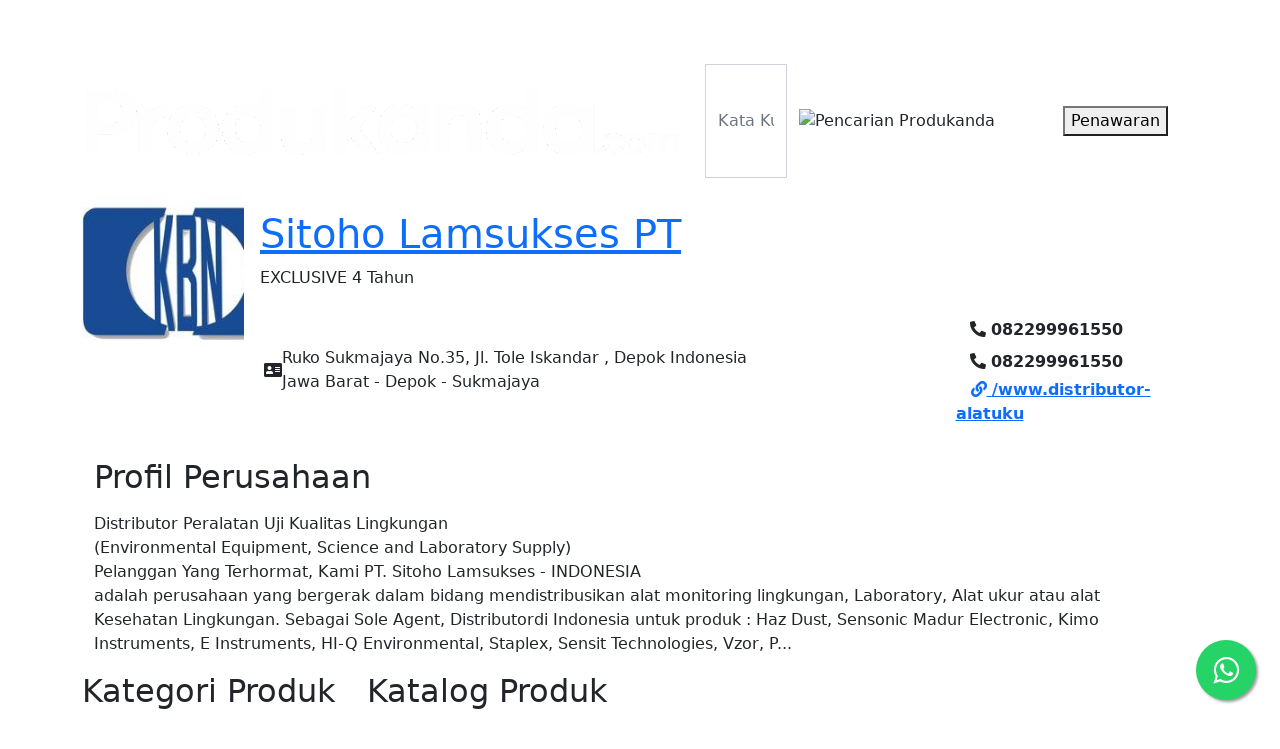

--- FILE ---
content_type: text/html;charset=UTF-8
request_url: https://www.produkanda.com/profil/karyabaktinusantar
body_size: 8751
content:
<!DOCTYPE html>
<html dir="ltr" lang="id" xmlns="http://www.w3.org/1999/xhtml">
<head>
    
    <meta charset="utf-8" />
    <meta name="viewport" content="width=device-width, initial-scale=1" />
    <meta http-equiv="X-UA-Compatible" content="IE=edge">
    <meta http-equiv="Content-Type" content="text/html; charset=utf-8" />
    <link rel="icon" type="image/x-icon" href="">
    <title>Sitoho Lamsukses PT Profil, Telephone, Alamat Dagang dari kategori Lingkungan</title>
        <meta name="title" content="Sitoho Lamsukses PT  Profil, Telepon, Alamat" />
        <meta property="og:title" content="Distributor Peralatan Uji Lingkunga" />
<meta name="keywords" content="Peralatan uji lingkungan, alat ukur air, alat ukur udara, alat ukur makanan, alat ukur gas, sanitarian kir, food security kit, water test kit, kesling kit, antropometri kit, sitoho lamsukses pt"/>
<meta name="description" content=" Sitoho Lamsukses PT Peralatan uji lingkungan, alat ukur air, alat ukur udara, alat ukur makanan, alat ukur gas, sanitarian kir, food security kit, water test kit, kesling kit, antropometri kit"/><meta name="generator" content="ERA B2B - www.produkanda.com"/>
<meta name="template" content="main"/>
<link rel="canonical" href="https://www.produkanda.com/profil/karyabaktinusantar/homepage/page-1.html"/>
    <link href="https://cdn.jsdelivr.net/npm/bootstrap@5.1.0/dist/css/bootstrap.min.css" rel="stylesheet" integrity="sha384-KyZXEAg3QhqLMpG8r+8fhAXLRk2vvoC2f3B09zVXn8CA5QIVfZOJ3BCsw2P0p/We" crossorigin="anonymous">
    <link rel="stylesheet" href="https://cdnjs.cloudflare.com/ajax/libs/font-awesome/5.15.3/css/all.min.css" integrity="sha512-iBBXm8fW90+nuLcSKlbmrPcLa0OT92xO1BIsZ+ywDWZCvqsWgccV3gFoRBv0z+8dLJgyAHIhR35VZc2oM/gI1w==" crossorigin="anonymous" />
    <link rel="stylesheet" href="/skin/assets/css/jquery-ui.min.css" />
    <link type="text/css" rel="stylesheet" href="https://cdn.jsdelivr.net/jquery.jssocials/1.4.0/jssocials.css" />
    <link type="text/css" rel="stylesheet" href="https://cdn.jsdelivr.net/jquery.jssocials/1.4.0/jssocials-theme-flat.css" />
    
    <link rel="stylesheet" href="/skin/assets/css/comp.css" />
  
<script type="text/javascript">window.onerror=function(){return true;}</script><script type="text/javascript" src="/lang/id/lang.js"></script>
<script type="text/javascript" src="/file/script/config.js"></script>
<script type="text/javascript" src="/file/script/common.js"></script>
<script type="text/javascript" src="/file/script/page.js"></script>
<script type="text/javascript">
var searchid = 5;
</script>
</head>
<body>
    <header class="in-web-header sticky-top">
    <div class="container">
        <div class="row d-flex navbar topbar d-none d-md-flex">
            <div class="col-12 col-md-9 col-lg-6 d-flex nav-col">
                 <div class="nav-link px-2 text-white" id="destoon_member">
            
                </div>
            </div>
            <div class="col-12 col-md-3 col-lg-6 nav-col d-flex justify-content-end">
                <a class="nav-link px-2 text-white separator d-none d-lg-block" href="https://www.produkanda.com/company/">Perusahaan</a>
                <a class="nav-link px-2 text-white separator d-none d-lg-block" href="https://www.produkanda.com/p/">Produk</a>
                <a class="nav-link px-2 text-white separator d-none d-lg-block" href="https://www.produkanda.com/news/">Artikel</a>
                <a class="nav-link px-2 text-white separator d-none d-lg-block" href="https://www.produkanda.com/about/tentang-produkanda.html">Tentang Kami</a>
                <a class="nav-link px-2 text-white d-none d-lg-block" href="https://www.produkanda.com/paket/">Paket Harga</a>
                
            </div>
        </div>
        <div class="row d-flex navbar bottombar align-middle pb-3">
            <div class="col-8 col-sm-9 col-lg-10 d-flex">
                <div class="pe-4 d-none d-lg-block">
                    <a href="https://www.produkanda.com/">
                        <img class="in-logo" alt="Produkanda.com Portal B2B Indonesia" src="https://www.produkanda.com/file/upload/202302/13/861.png" />
                    </a>
                </div>
                <div class="pe-4 d-flex d-lg-none">
                    <a href="https://www.produkanda.com/" class="logo-mobile"></a>
                </div>
                <form class="flex-grow-1 input-group search-group" id="destoon_search" action="https://www.produkanda.com/p/search.php" onsubmit="return Dsearch(1);">
         <input type="hidden" name="spread" value="0" id="destoon_spread"/>
                    <input name="kw" id="destoon_kw" placeholder="Kata Kunci......" type="text" class="form-control auto-complete" />
                    <input type="hidden" name="moduleid" value="5" id="destoon_moduleid" value="Produk"/>
                    
                    <button class="btn btn-search">
                        <img src="/skin/assets/image/search.svg" alt="Pencarian Produkanda" />
                    </button>
                </form>
            </div>
            <div class="col-4 col-sm-3 col-lg-2 d-flex gap-2 justify-content-center">
                    <button type="button" class="btn-login">Penawaran</button>
            </div>
        </div>
    </div>
</header>  <div class="main-body">  
    <div class="container mb-3">
            <div class="row">
                <div class="col-12 col-lg-12 main-box">
                    <div class="company-main">
                        <div class="row">
    <div class="col-12 pb-3">
        <div class="company-info">
            <div class="row">
                <div class="row d-flex">
                    <div class="col-12 col-xl-2 col-lg-3 col-sm-12 logo d-flex justify-content-center">
                        <a title="Sitoho Lamsukses PT" href="https://www.produkanda.com/profil/karyabaktinusantar"><img class="img-fluid" src="http://www.produkanda.com/file/upload/201608/02/10-40-00-32-2725.jpg" /></a>                    </div>
                    <div class="col-12 col-xl-10 col-lg-9 col-sm-8 p-xl-2">
                        <div class="row px-3 px-lg-0">
                            <div class="name head p-2 mb-3">
                                <div class="col-12 d-flex">
                                    <div class="d-grid mr-2">
                                    </div>
                                    <div class="d-grid">
                                        <h1>
                                            <a title="Sitoho Lamsukses PT" href="https://www.produkanda.com/profil/karyabaktinusantar">Sitoho Lamsukses PT</a>
                                        </h1>
                                        <div class="d-flex align-items-center">
                                                                             <div class="box-year exclusive">
       EXCLUSIVE 4 Tahun   
            </div>
                                                                                                                                                                                                                                  </div>
                                    </div>
                                </div> 
                            </div>
                        </div>
                        <div class="row d-flex align-items-center">
                            <div class="col-12 col-sm-12 col-md-9 mb-3 mb-lg-0">
                                <div class="col-12 d-flex px-3 px-lg-0">
                                    <div class="d-grid align-items-center mr-3">
                                        <i class="icon fas fa-address-card"></i>
                                    </div>
                                    <div class="d-grid">
                                        <span class="address">
                                            Ruko Sukmajaya No.35, Jl. Tole Iskandar , Depok  Indonesia                                                                                        </br> Jawa Barat - Depok - Sukmajaya                                            </span> 
                                    </div>
                                </div> 
                            </div>
                            <div class="col-12 col-sm-12 col-md-3">
                                <div class="d-flex lg-grid align-items-end contact contact-row col-sm-none">
                               <div class="row">  
                      
                                <div class="px-sm-1 p-1 p-lg-1">
                                 &nbsp; <i class="fas fa-phone-alt"></i> <strong>082299961550</strong>                                                        
                                </div>
                                <div class="px-sm-1 p-1 p-lg-1">
                                 &nbsp; <i class="fas fa-phone-alt"></i> <strong>082299961550</strong>                                                        
                                </div>                                                              <div class="px-sm-1 p-1 p-lg-0">
                                   &nbsp;&nbsp; <a href="https://www.distributor-alatukur.com/"><i class="icon fas fa-link"></i> <strong><span class="text">/www.distributor-alatuku</span></strong></a>
                              
                                </div>
                               
                                </div>
                             
                        </div>
                            </div>
                        </div>
                    </div> 
                </div> 
            </div>
            
        </div>
    </div>
</div>
                    </div>
                </div>
                <div class="col-12 col-lg-12 main-box">
                        <div class="row mb-3">
    <div class="col-12">
        <div class="company-description description-boxn">
            <div class="row">
                <div class="col-12 px-3 px-md-4 py-2">
                    <h2>Profil Perusahaan</h2>
                </div>
            </div>
            <div class="row box-description less">
                <div class="col-12 px-3 px-md-4">
                    Distributor Peralatan Uji Kualitas Lingkungan<br />
(Environmental Equipment, Science and Laboratory Supply)<br />
Pelanggan Yang Terhormat, Kami PT. Sitoho Lamsukses - INDONESIA<br />
adalah perusahaan yang bergerak dalam bidang mendistribusikan alat monitoring lingkungan, Laboratory, Alat ukur atau alat Kesehatan Lingkungan. Sebagai Sole Agent, Distributordi Indonesia untuk produk : Haz Dust, Sensonic Madur Electronic, Kimo Instruments, E Instruments, HI-Q Environmental, Staplex, Sensit Technologies, Vzor, P...                </div>
            </div>
            <div class="row d-none button-description">
                <div class="col-12 d-flex justify-content-center">
                    <btn class="btn btn-show mt-3" data-show="Tampilkan Lebih Banyak" data-hide="Tampilkan Lebih Sedikit">Tampilkan Lebih Banyak</btn>
                </div>
            </div>
        </div>
    </div>
</div>
                </div>
            </div>
            <div class="row">
                <div class="col-12 col-lg-4 col-xl-3 main-box">
                    <div class="company-main">
                        
<div class="company-category">
    <div class="row">
        <div class="col-12">
            <h2>Kategori Produk</h2>
                <ul class="nav nav-list category-menu bt-1 tree-menu">
                    
   <li id="type_0" class="f_b"><span></span><a href="https://www.produkanda.com/profil/karyabaktinusantar/sell/">Semua Kategori</a></li>
<li id="type_6261"><span></span><a href="https://www.produkanda.com/profil/karyabaktinusantar/sell/-6261-total-suspended-meter-tss" title="Total Suspended Meter (TSS)">Total Suspended Meter (TSS)</a>
</li>
<li id="type_5642"><span></span><a href="https://www.produkanda.com/profil/karyabaktinusantar/sell/-5642-flue-gas-analyser" title="Flue Gas Analyser">Flue Gas Analyser</a>
</li>
<li id="type_5643"><span></span><a href="https://www.produkanda.com/profil/karyabaktinusantar/sell/-5643-dust-monitor" title="Dust Monitor">Dust Monitor</a>
</li>
<li id="type_5644"><span></span><a href="https://www.produkanda.com/profil/karyabaktinusantar/sell/-5644-food-security-kit" title="Food Security Kit">Food Security Kit</a>
</li>
<li id="type_5647"><span></span><a href="https://www.produkanda.com/profil/karyabaktinusantar/sell/-5647-air-quality-monitor" title="Air Quality Monitor">Air Quality Monitor</a>
</li>
<li id="type_6233"><span></span><a href="https://www.produkanda.com/profil/karyabaktinusantar/sell/-6233-water-test-kit" title="Water Test Kit">Water Test Kit</a>
</li>
<li id="type_6234"><span></span><a href="https://www.produkanda.com/profil/karyabaktinusantar/sell/-6234-gas-detector" title="Gas Detector">Gas Detector</a>
</li>
<li id="type_6235"><span></span><a href="https://www.produkanda.com/profil/karyabaktinusantar/sell/-6235-microbiology-test-kit" title="Microbiology Test Kit">Microbiology Test Kit</a>
</li>
<li id="type_6236"><span></span><a href="https://www.produkanda.com/profil/karyabaktinusantar/sell/-6236-automotive-gas-analyser" title="Automotive Gas Analyser">Automotive Gas Analyser</a>
</li>
<li id="type_6237"><span></span><a href="https://www.produkanda.com/profil/karyabaktinusantar/sell/-6237-gas-sampling-bag" title="Gas Sampling Bag">Gas Sampling Bag</a>
</li>
<li id="type_6238"><span></span><a href="https://www.produkanda.com/profil/karyabaktinusantar/sell/-6238-ergonomi-and-evaluation-test" title="Ergonomi and Evaluation Test">Ergonomi and Evaluation Test</a>
</li>
<li id="type_6239"><span></span><a href="https://www.produkanda.com/profil/karyabaktinusantar/sell/-6239-laboratory-equipment" title="Laboratory Equipment">Laboratory Equipment</a>
</li>
<li id="type_6242"><span></span><a href="https://www.produkanda.com/profil/karyabaktinusantar/sell/-6242-sanitarian-kit" title="Sanitarian Kit">Sanitarian Kit</a>
</li>
<li id="type_6247"><span></span><a href="https://www.produkanda.com/profil/karyabaktinusantar/sell/-6247-reagent-test-kit-food" title="Reagent Test Kit Food">Reagent Test Kit Food</a>
</li>
<li id="type_6250"><span></span><a href="https://www.produkanda.com/profil/karyabaktinusantar/sell/-6250-soil-test-kit" title="Soil Test Kit">Soil Test Kit</a>
</li>
<li id="type_6251"><span></span><a href="https://www.produkanda.com/profil/karyabaktinusantar/sell/-6251-portable-water-analysis" title="Portable Water Analysis">Portable Water Analysis</a>
</li>
<li id="type_6263"><span></span><a href="https://www.produkanda.com/profil/karyabaktinusantar/sell/-6263-alat-analisa-udara" title="Alat Analisa Udara">Alat Analisa Udara</a>
</li>
<li id="type_6264"><span></span><a href="https://www.produkanda.com/profil/karyabaktinusantar/sell/-6264-smoke-opacity-meter" title="Smoke Opacity Meter">Smoke Opacity Meter</a>
</li>
<li id="type_6267"><span></span><a href="https://www.produkanda.com/profil/karyabaktinusantar/sell/-6267-radiation-monitor" title="Radiation Monitor">Radiation Monitor</a>
</li>
<li id="type_6279"><span></span><a href="https://www.produkanda.com/profil/karyabaktinusantar/sell/-6279-gas-sampler-ambient" title="Gas Sampler Ambient">Gas Sampler Ambient</a>
</li>
<li id="type_6280"><span></span><a href="https://www.produkanda.com/profil/karyabaktinusantar/sell/-6280-dust-sampler" title="Dust Sampler">Dust Sampler</a>
</li>
<li id="type_6281"><span></span><a href="https://www.produkanda.com/profil/karyabaktinusantar/sell/-6281-water-sampler" title="Water Sampler">Water Sampler</a>
</li>
<li id="type_6289"><span></span><a href="https://www.produkanda.com/profil/karyabaktinusantar/sell/-6289-odor-meter-alat-uji-bau" title="Odor Meter (Alat uji bau)">Odor Meter (Alat uji bau)</a>
</li>
<li id="type_6368"><span></span><a href="https://www.produkanda.com/profil/karyabaktinusantar/sell/-6368-vibration-meter" title="Vibration Meter">Vibration Meter</a>
</li>
<li id="type_6369"><span></span><a href="https://www.produkanda.com/profil/karyabaktinusantar/sell/-6369-pesticide-meter" title="Pesticide Meter">Pesticide Meter</a>
</li>
<li id="type_6532"><span></span><a href="https://www.produkanda.com/profil/karyabaktinusantar/sell/-6532-stack-gas-sampler" title="Stack Gas Sampler">Stack Gas Sampler</a>
</li>
<li id="type_6547"><span></span><a href="https://www.produkanda.com/profil/karyabaktinusantar/sell/-6547-reaction-timer" title="Reaction Timer">Reaction Timer</a>
</li>
<li id="type_6836"><span></span><a href="https://www.produkanda.com/profil/karyabaktinusantar/sell/-6836-antropometric" title="Antropometric">Antropometric</a>
</li>
<li id="type_6948"><span></span><a href="https://www.produkanda.com/profil/karyabaktinusantar/sell/-6948-automatic-coloni-counter" title="Automatic Coloni Counter">Automatic Coloni Counter</a>
</li>
<li id="type_6949"><span></span><a href="https://www.produkanda.com/profil/karyabaktinusantar/sell/-6949-dehumidifier" title="Dehumidifier">Dehumidifier</a>
</li>
<li id="type_6950"><span></span><a href="https://www.produkanda.com/profil/karyabaktinusantar/sell/-6950-cholinestrase" title="Cholinestrase">Cholinestrase</a>
</li>
<li id="type_6971"><span></span><a href="https://www.produkanda.com/profil/karyabaktinusantar/sell/-6971-uji-emisi-partikulat" title="Uji Emisi Partikulat">Uji Emisi Partikulat</a>
</li>
<li id="type_7001"><span></span><a href="https://www.produkanda.com/profil/karyabaktinusantar/sell/-7001-alat-kesehatan-lingkungan" title="Alat Kesehatan Lingkungan">Alat Kesehatan Lingkungan</a>
</li>
<li id="type_7008"><span></span><a href="https://www.produkanda.com/profil/karyabaktinusantar/sell/-7008-benchtop-water-quality" title="Benchtop Water Quality">Benchtop Water Quality</a>
</li>
<li id="type_7009"><span></span><a href="https://www.produkanda.com/profil/karyabaktinusantar/sell/-7009-media-air-sampling" title="Media Air Sampling">Media Air Sampling</a>
</li>
<li id="type_7027"><span></span><a href="https://www.produkanda.com/profil/karyabaktinusantar/sell/-7027-kesehatan-lingkungan-kerja" title="Kesehatan Lingkungan Kerja">Kesehatan Lingkungan Kerja</a>
</li>
<li id="type_7029"><span></span><a href="https://www.produkanda.com/profil/karyabaktinusantar/sell/-7029-sound-level-meter" title="Sound Level Meter">Sound Level Meter</a>
</li>
<li id="type_7030"><span></span><a href="https://www.produkanda.com/profil/karyabaktinusantar/sell/-7030-anemometer" title="Anemometer">Anemometer</a>
</li>
<li id="type_7268"><span></span><a href="https://www.produkanda.com/profil/karyabaktinusantar/sell/-7268-boarding-kit" title="Boarding Kit">Boarding Kit</a>
</li>
<li id="type_7583"><span></span><a href="https://www.produkanda.com/profil/karyabaktinusantar/sell/-7583-thickness-meter" title="Thickness Meter">Thickness Meter</a>
</li>
<li id="type_7584"><span></span><a href="https://www.produkanda.com/profil/karyabaktinusantar/sell/-7584-analisa-tumbuhan" title="Analisa Tumbuhan">Analisa Tumbuhan</a>
</li>
<li id="type_7615"><span></span><a href="https://www.produkanda.com/profil/karyabaktinusantar/sell/-7615-thermal-scanner-for-airport" title="Thermal Scanner for Airport">Thermal Scanner for Airport</a>
</li>
<li id="type_7631"><span></span><a href="https://www.produkanda.com/profil/karyabaktinusantar/sell/-7631-depth-sounder" title="Depth Sounder">Depth Sounder</a>
</li>
<li id="type_7686"><span></span><a href="https://www.produkanda.com/profil/karyabaktinusantar/sell/-7686-aero-sanitation-kit" title="Aero Sanitation Kit">Aero Sanitation Kit</a>
</li>
</ul>
        </div>
    </div>
</div>
                    </div>
                </div> 
                <div class="col-12 col-lg-8 col-xl-9 main-box">
                    
<div class="row">
    <div class="col-12">
        <div class="company-product">
            <div class="row">
                <div class="col-12">
                    <h2>Katalog Produk</h2>
                </div>
            </div>
            <div class="row">
                    <div class="col-12 col-sm-6 col-md-4 col-lg-6 col-xl-3 mt-3">
                        <div class="product-box pb-2">
                            <div class="row">
                                <div class="col-12">
                                    <a title="MicroFET6™ Dual Inclinometer - Wireless || Jual MicroFET6™ Dual Inclinometer - Wireless" href="https://www.produkanda.com/p/117656-microfet6-dual-inclinometer-wireless-jual-microfet6-dual-inclinometer-wireless">
                                        <img class="img-fluid lazy" src="/skin/assets/images/loading.svg" data-src="https://www.produkanda.com/file/upload/201608/08/15-18-39-18-2725.jpg.thumb.jpg" alt="MicroFET6™ Dual Inclinometer - Wireless || Jual MicroFET6™ Dual Inclinometer - Wireless" />
                                    </a>
                                </div>
                            </div>
                            <div class="row">
                                <div class="col-12">
                                    <div class="product-info px-3 py-1">
                                        <div class="row">
                                            <div class="col-12">
                                                <center><h3>
                                                    <a href="https://www.produkanda.com/p/117656-microfet6-dual-inclinometer-wireless-jual-microfet6-dual-inclinometer-wireless">
                                                        MicroFET6™ Dual Inclinometer - Wireless || Jual MicroFET6™ Dual Inclinometer - Wireless                                                    </a>
                                                </h3></center>
                                            </div>
                                        </div>
                                        <div class="row mt-2">
                                            <div class="col-12">
                                                <div class="price">
                                                  <center>Rp. 123</center>
                                                </div><div class="btn btn-buy mt-3 btn-shopping-cart" onclick="window.location.href='https://www.produkanda.com/p/inquiry.php?itemid=117656'">&#x2B; Penawaran</div>
                                            </div>
                                        </div>
                                    </div>
                                </div>
                            </div>
                        </div>
                    </div>
                                        <div class="col-12 col-sm-6 col-md-4 col-lg-6 col-xl-3 mt-3">
                        <div class="product-box pb-2">
                            <div class="row">
                                <div class="col-12">
                                    <a title="MicroFET3™ MMT with Goniometer - Wireless || Jual MicroFET3™ MMT with Goniometer - Wireless" href="https://www.produkanda.com/p/117657-microfet3-mmt-with-goniometer-wireless-jual-microfet3-mmt-with-goniometer-wireless">
                                        <img class="img-fluid lazy" src="/skin/assets/images/loading.svg" data-src="https://www.produkanda.com/file/upload/201608/08/15-19-56-18-2725.jpg.thumb.jpg" alt="MicroFET3™ MMT with Goniometer - Wireless || Jual MicroFET3™ MMT with Goniometer - Wireless" />
                                    </a>
                                </div>
                            </div>
                            <div class="row">
                                <div class="col-12">
                                    <div class="product-info px-3 py-1">
                                        <div class="row">
                                            <div class="col-12">
                                                <center><h3>
                                                    <a href="https://www.produkanda.com/p/117657-microfet3-mmt-with-goniometer-wireless-jual-microfet3-mmt-with-goniometer-wireless">
                                                        MicroFET3™ MMT with Goniometer - Wireless || Jual MicroFET3™ MMT with Goniometer - Wireless                                                    </a>
                                                </h3></center>
                                            </div>
                                        </div>
                                        <div class="row mt-2">
                                            <div class="col-12">
                                                <div class="price">
                                                  <center>Rp. 123</center>
                                                </div><div class="btn btn-buy mt-3 btn-shopping-cart" onclick="window.location.href='https://www.produkanda.com/p/inquiry.php?itemid=117657'">&#x2B; Penawaran</div>
                                            </div>
                                        </div>
                                    </div>
                                </div>
                            </div>
                        </div>
                    </div>
                                        <div class="col-12 col-sm-6 col-md-4 col-lg-6 col-xl-3 mt-3">
                        <div class="product-box pb-2">
                            <div class="row">
                                <div class="col-12">
                                    <a title="Jual MicroFET 2™ Manual Muscle Tester || MicroFET2™ MMT - Wireless" href="https://www.produkanda.com/p/117658-jual-microfet-2-manual-muscle-tester-microfet2-mmt-wireless">
                                        <img class="img-fluid lazy" src="/skin/assets/images/loading.svg" data-src="https://www.produkanda.com/file/upload/201608/08/15-22-40-46-2725.jpg.thumb.jpg" alt="Jual MicroFET 2™ Manual Muscle Tester || MicroFET2™ MMT - Wireless" />
                                    </a>
                                </div>
                            </div>
                            <div class="row">
                                <div class="col-12">
                                    <div class="product-info px-3 py-1">
                                        <div class="row">
                                            <div class="col-12">
                                                <center><h3>
                                                    <a href="https://www.produkanda.com/p/117658-jual-microfet-2-manual-muscle-tester-microfet2-mmt-wireless">
                                                        Jual MicroFET 2™ Manual Muscle Tester || MicroFET2™ MMT - Wireless                                                    </a>
                                                </h3></center>
                                            </div>
                                        </div>
                                        <div class="row mt-2">
                                            <div class="col-12">
                                                <div class="price">
                                                  <center>Rp. 123</center>
                                                </div><div class="btn btn-buy mt-3 btn-shopping-cart" onclick="window.location.href='https://www.produkanda.com/p/inquiry.php?itemid=117658'">&#x2B; Penawaran</div>
                                            </div>
                                        </div>
                                    </div>
                                </div>
                            </div>
                        </div>
                    </div>
                                        <div class="col-12 col-sm-6 col-md-4 col-lg-6 col-xl-3 mt-3">
                        <div class="product-box pb-2">
                            <div class="row">
                                <div class="col-12">
                                    <a title="Manual Muscle Testing System (MMT) Lafayette ||| Human Evaluation, Jual Manual Muscle Testing System" href="https://www.produkanda.com/p/117659-manual-muscle-testing-system-mmt-lafayette-human-evaluation-jual-manual-muscle-testing-system">
                                        <img class="img-fluid lazy" src="/skin/assets/images/loading.svg" data-src="https://www.produkanda.com/file/upload/201608/08/15-26-42-20-2725.jpg.thumb.jpg" alt="Manual Muscle Testing System (MMT) Lafayette ||| Human Evaluation, Jual Manual Muscle Testing System" />
                                    </a>
                                </div>
                            </div>
                            <div class="row">
                                <div class="col-12">
                                    <div class="product-info px-3 py-1">
                                        <div class="row">
                                            <div class="col-12">
                                                <center><h3>
                                                    <a href="https://www.produkanda.com/p/117659-manual-muscle-testing-system-mmt-lafayette-human-evaluation-jual-manual-muscle-testing-system">
                                                        Manual Muscle Testing System (MMT) Lafayette ||| Human Evaluation, Jual Manual Muscle Testing System                                                    </a>
                                                </h3></center>
                                            </div>
                                        </div>
                                        <div class="row mt-2">
                                            <div class="col-12">
                                                <div class="price">
                                                  <center>Rp. 123</center>
                                                </div><div class="btn btn-buy mt-3 btn-shopping-cart" onclick="window.location.href='https://www.produkanda.com/p/inquiry.php?itemid=117659'">&#x2B; Penawaran</div>
                                            </div>
                                        </div>
                                    </div>
                                </div>
                            </div>
                        </div>
                    </div>
                                        <div class="col-12 col-sm-6 col-md-4 col-lg-6 col-xl-3 mt-3">
                        <div class="product-box pb-2">
                            <div class="row">
                                <div class="col-12">
                                    <a title="SOUND LEVEL METER DB 100 KIMO INSTRUMENTS || SOUND LEVEL METER KIMO DB-100" href="https://www.produkanda.com/p/117732-sound-level-meter-db-100-kimo-instruments-sound-level-meter-kimo-db-100">
                                        <img class="img-fluid lazy" src="/skin/assets/images/loading.svg" data-src="https://www.produkanda.com/file/upload/201705/19/16-58-31-66-2725.jpg.thumb.jpg" alt="SOUND LEVEL METER DB 100 KIMO INSTRUMENTS || SOUND LEVEL METER KIMO DB-100" />
                                    </a>
                                </div>
                            </div>
                            <div class="row">
                                <div class="col-12">
                                    <div class="product-info px-3 py-1">
                                        <div class="row">
                                            <div class="col-12">
                                                <center><h3>
                                                    <a href="https://www.produkanda.com/p/117732-sound-level-meter-db-100-kimo-instruments-sound-level-meter-kimo-db-100">
                                                        SOUND LEVEL METER DB 100 KIMO INSTRUMENTS || SOUND LEVEL METER KIMO DB-100                                                    </a>
                                                </h3></center>
                                            </div>
                                        </div>
                                        <div class="row mt-2">
                                            <div class="col-12">
                                                <div class="price">
                                                  <center>Rp. 123</center>
                                                </div><div class="btn btn-buy mt-3 btn-shopping-cart" onclick="window.location.href='https://www.produkanda.com/p/inquiry.php?itemid=117732'">&#x2B; Penawaran</div>
                                            </div>
                                        </div>
                                    </div>
                                </div>
                            </div>
                        </div>
                    </div>
                                        <div class="col-12 col-sm-6 col-md-4 col-lg-6 col-xl-3 mt-3">
                        <div class="product-box pb-2">
                            <div class="row">
                                <div class="col-12">
                                    <a title="SOIL TEST KIT STK-JC || ALAT UKUR JUMLAH CACING DALAM TANAH" href="https://www.produkanda.com/p/142849-soil-test-kit-stk-jc-alat-ukur-jumlah-cacing-dalam-tanah">
                                        <img class="img-fluid lazy" src="/skin/assets/images/loading.svg" data-src="https://www.produkanda.com/file/upload/201705/10/12-16-07-91-2725.jpg.thumb.jpg" alt="SOIL TEST KIT STK-JC || ALAT UKUR JUMLAH CACING DALAM TANAH" />
                                    </a>
                                </div>
                            </div>
                            <div class="row">
                                <div class="col-12">
                                    <div class="product-info px-3 py-1">
                                        <div class="row">
                                            <div class="col-12">
                                                <center><h3>
                                                    <a href="https://www.produkanda.com/p/142849-soil-test-kit-stk-jc-alat-ukur-jumlah-cacing-dalam-tanah">
                                                        SOIL TEST KIT STK-JC || ALAT UKUR JUMLAH CACING DALAM TANAH                                                    </a>
                                                </h3></center>
                                            </div>
                                        </div>
                                        <div class="row mt-2">
                                            <div class="col-12">
                                                <div class="price">
                                                  <center>Rp. 123</center>
                                                </div><div class="btn btn-buy mt-3 btn-shopping-cart" onclick="window.location.href='https://www.produkanda.com/p/inquiry.php?itemid=142849'">&#x2B; Penawaran</div>
                                            </div>
                                        </div>
                                    </div>
                                </div>
                            </div>
                        </div>
                    </div>
                                        <div class="col-12 col-sm-6 col-md-4 col-lg-6 col-xl-3 mt-3">
                        <div class="product-box pb-2">
                            <div class="row">
                                <div class="col-12">
                                    <a title="ALAT UJI MONITORING KUALITAS MAKANAN || FOOD SECURITY KIT SAFE 01" href="https://www.produkanda.com/p/142859-alat-uji-monitoring-kualitas-makanan-food-security-kit-safe-01">
                                        <img class="img-fluid lazy" src="/skin/assets/images/loading.svg" data-src="https://www.produkanda.com/file/upload/201705/10/13-07-29-33-2725.jpg.thumb.jpg" alt="ALAT UJI MONITORING KUALITAS MAKANAN || FOOD SECURITY KIT SAFE 01" />
                                    </a>
                                </div>
                            </div>
                            <div class="row">
                                <div class="col-12">
                                    <div class="product-info px-3 py-1">
                                        <div class="row">
                                            <div class="col-12">
                                                <center><h3>
                                                    <a href="https://www.produkanda.com/p/142859-alat-uji-monitoring-kualitas-makanan-food-security-kit-safe-01">
                                                        ALAT UJI MONITORING KUALITAS MAKANAN || FOOD SECURITY KIT SAFE 01                                                    </a>
                                                </h3></center>
                                            </div>
                                        </div>
                                        <div class="row mt-2">
                                            <div class="col-12">
                                                <div class="price">
                                                  <center>Rp. 123</center>
                                                </div><div class="btn btn-buy mt-3 btn-shopping-cart" onclick="window.location.href='https://www.produkanda.com/p/inquiry.php?itemid=142859'">&#x2B; Penawaran</div>
                                            </div>
                                        </div>
                                    </div>
                                </div>
                            </div>
                        </div>
                    </div>
                                        <div class="col-12 col-sm-6 col-md-4 col-lg-6 col-xl-3 mt-3">
                        <div class="product-box pb-2">
                            <div class="row">
                                <div class="col-12">
                                    <a title="FOOD SANITATION KIT || JUAL FOOD SANITATION KIT" href="https://www.produkanda.com/p/142860-food-sanitation-kit-jual-food-sanitation-kit">
                                        <img class="img-fluid lazy" src="/skin/assets/images/loading.svg" data-src="https://www.produkanda.com/file/upload/201705/10/13-03-02-30-2725.jpg.thumb.jpg" alt="FOOD SANITATION KIT || JUAL FOOD SANITATION KIT" />
                                    </a>
                                </div>
                            </div>
                            <div class="row">
                                <div class="col-12">
                                    <div class="product-info px-3 py-1">
                                        <div class="row">
                                            <div class="col-12">
                                                <center><h3>
                                                    <a href="https://www.produkanda.com/p/142860-food-sanitation-kit-jual-food-sanitation-kit">
                                                        FOOD SANITATION KIT || JUAL FOOD SANITATION KIT                                                    </a>
                                                </h3></center>
                                            </div>
                                        </div>
                                        <div class="row mt-2">
                                            <div class="col-12">
                                                <div class="price">
                                                  <center>Rp. 123</center>
                                                </div><div class="btn btn-buy mt-3 btn-shopping-cart" onclick="window.location.href='https://www.produkanda.com/p/inquiry.php?itemid=142860'">&#x2B; Penawaran</div>
                                            </div>
                                        </div>
                                    </div>
                                </div>
                            </div>
                        </div>
                    </div>
                                        <div class="col-12 col-sm-6 col-md-4 col-lg-6 col-xl-3 mt-3">
                        <div class="product-box pb-2">
                            <div class="row">
                                <div class="col-12">
                                    <a title="SURVEILLANCE VECTOR KIT || JUAL SURVEILLANCE VECTOR KIT (Survec-04)" href="https://www.produkanda.com/p/142872-surveillance-vector-kit-jual-surveillance-vector-kit-survec-04">
                                        <img class="img-fluid lazy" src="/skin/assets/images/loading.svg" data-src="https://www.produkanda.com/file/upload/201705/10/14-40-30-22-2725.jpg.thumb.jpg" alt="SURVEILLANCE VECTOR KIT || JUAL SURVEILLANCE VECTOR KIT (Survec-04)" />
                                    </a>
                                </div>
                            </div>
                            <div class="row">
                                <div class="col-12">
                                    <div class="product-info px-3 py-1">
                                        <div class="row">
                                            <div class="col-12">
                                                <center><h3>
                                                    <a href="https://www.produkanda.com/p/142872-surveillance-vector-kit-jual-surveillance-vector-kit-survec-04">
                                                        SURVEILLANCE VECTOR KIT || JUAL SURVEILLANCE VECTOR KIT (Survec-04)                                                    </a>
                                                </h3></center>
                                            </div>
                                        </div>
                                        <div class="row mt-2">
                                            <div class="col-12">
                                                <div class="price">
                                                  <center>Rp. 123</center>
                                                </div><div class="btn btn-buy mt-3 btn-shopping-cart" onclick="window.location.href='https://www.produkanda.com/p/inquiry.php?itemid=142872'">&#x2B; Penawaran</div>
                                            </div>
                                        </div>
                                    </div>
                                </div>
                            </div>
                        </div>
                    </div>
                                        <div class="col-12 col-sm-6 col-md-4 col-lg-6 col-xl-3 mt-3">
                        <div class="product-box pb-2">
                            <div class="row">
                                <div class="col-12">
                                    <a title="Baseline® Hand Dynamometer HHD to MMT Combo - Standard || Jual Hand Dynamometer" href="https://www.produkanda.com/p/117373-baseline-hand-dynamometer-hhd-to-mmt-combo-standard-jual-hand-dynamometer">
                                        <img class="img-fluid lazy" src="/skin/assets/images/loading.svg" data-src="https://www.produkanda.com/file/upload/201608/04/14-19-50-57-2725.jpg.thumb.jpg" alt="Baseline® Hand Dynamometer HHD to MMT Combo - Standard || Jual Hand Dynamometer" />
                                    </a>
                                </div>
                            </div>
                            <div class="row">
                                <div class="col-12">
                                    <div class="product-info px-3 py-1">
                                        <div class="row">
                                            <div class="col-12">
                                                <center><h3>
                                                    <a href="https://www.produkanda.com/p/117373-baseline-hand-dynamometer-hhd-to-mmt-combo-standard-jual-hand-dynamometer">
                                                        Baseline® Hand Dynamometer HHD to MMT Combo - Standard || Jual Hand Dynamometer                                                    </a>
                                                </h3></center>
                                            </div>
                                        </div>
                                        <div class="row mt-2">
                                            <div class="col-12">
                                                <div class="price">
                                                  <center>Rp. 123</center>
                                                </div><div class="btn btn-buy mt-3 btn-shopping-cart" onclick="window.location.href='https://www.produkanda.com/p/inquiry.php?itemid=117373'">&#x2B; Penawaran</div>
                                            </div>
                                        </div>
                                    </div>
                                </div>
                            </div>
                        </div>
                    </div>
                                        <div class="col-12 col-sm-6 col-md-4 col-lg-6 col-xl-3 mt-3">
                        <div class="product-box pb-2">
                            <div class="row">
                                <div class="col-12">
                                    <a title="Manual Muscle Test Dynamometer MMT-3Push Pads || MMT Dynamometer" href="https://www.produkanda.com/p/117375-manual-muscle-test-dynamometer-mmt-3push-pads-mmt-dynamometer">
                                        <img class="img-fluid lazy" src="/skin/assets/images/loading.svg" data-src="https://www.produkanda.com/file/upload/201608/04/14-21-43-51-2725.jpg.thumb.jpg" alt="Manual Muscle Test Dynamometer MMT-3Push Pads || MMT Dynamometer" />
                                    </a>
                                </div>
                            </div>
                            <div class="row">
                                <div class="col-12">
                                    <div class="product-info px-3 py-1">
                                        <div class="row">
                                            <div class="col-12">
                                                <center><h3>
                                                    <a href="https://www.produkanda.com/p/117375-manual-muscle-test-dynamometer-mmt-3push-pads-mmt-dynamometer">
                                                        Manual Muscle Test Dynamometer MMT-3Push Pads || MMT Dynamometer                                                    </a>
                                                </h3></center>
                                            </div>
                                        </div>
                                        <div class="row mt-2">
                                            <div class="col-12">
                                                <div class="price">
                                                  <center>Rp. 123</center>
                                                </div><div class="btn btn-buy mt-3 btn-shopping-cart" onclick="window.location.href='https://www.produkanda.com/p/inquiry.php?itemid=117375'">&#x2B; Penawaran</div>
                                            </div>
                                        </div>
                                    </div>
                                </div>
                            </div>
                        </div>
                    </div>
                                        <div class="col-12 col-sm-6 col-md-4 col-lg-6 col-xl-3 mt-3">
                        <div class="product-box pb-2">
                            <div class="row">
                                <div class="col-12">
                                    <a title="Jual hydraulic hand dynamometer || 200lb. Baseline, Hand Dynamometer 200lb" href="https://www.produkanda.com/p/117378-jual-hydraulic-hand-dynamometer-200lb-baseline-hand-dynamometer-200lb">
                                        <img class="img-fluid lazy" src="/skin/assets/images/loading.svg" data-src="https://www.produkanda.com/file/upload/201608/04/14-23-43-44-2725.jpg.thumb.jpg" alt="Jual hydraulic hand dynamometer || 200lb. Baseline, Hand Dynamometer 200lb" />
                                    </a>
                                </div>
                            </div>
                            <div class="row">
                                <div class="col-12">
                                    <div class="product-info px-3 py-1">
                                        <div class="row">
                                            <div class="col-12">
                                                <center><h3>
                                                    <a href="https://www.produkanda.com/p/117378-jual-hydraulic-hand-dynamometer-200lb-baseline-hand-dynamometer-200lb">
                                                        Jual hydraulic hand dynamometer || 200lb. Baseline, Hand Dynamometer 200lb                                                    </a>
                                                </h3></center>
                                            </div>
                                        </div>
                                        <div class="row mt-2">
                                            <div class="col-12">
                                                <div class="price">
                                                  <center>Rp. 123</center>
                                                </div><div class="btn btn-buy mt-3 btn-shopping-cart" onclick="window.location.href='https://www.produkanda.com/p/inquiry.php?itemid=117378'">&#x2B; Penawaran</div>
                                            </div>
                                        </div>
                                    </div>
                                </div>
                            </div>
                        </div>
                    </div>
                                        <div class="col-12 col-sm-6 col-md-4 col-lg-6 col-xl-3 mt-3">
                        <div class="product-box pb-2">
                            <div class="row">
                                <div class="col-12">
                                    <a title="Inclinometer JTECH™ || Jual Inclinometer, Inclinometer, Jual Inclinometer" href="https://www.produkanda.com/p/117381-inclinometer-jtech-jual-inclinometer-inclinometer-jual-inclinometer">
                                        <img class="img-fluid lazy" src="/skin/assets/images/loading.svg" data-src="https://www.produkanda.com/file/upload/201608/04/14-26-49-12-2725.jpg.thumb.jpg" alt="Inclinometer JTECH™ || Jual Inclinometer, Inclinometer, Jual Inclinometer" />
                                    </a>
                                </div>
                            </div>
                            <div class="row">
                                <div class="col-12">
                                    <div class="product-info px-3 py-1">
                                        <div class="row">
                                            <div class="col-12">
                                                <center><h3>
                                                    <a href="https://www.produkanda.com/p/117381-inclinometer-jtech-jual-inclinometer-inclinometer-jual-inclinometer">
                                                        Inclinometer JTECH™ || Jual Inclinometer, Inclinometer, Jual Inclinometer                                                    </a>
                                                </h3></center>
                                            </div>
                                        </div>
                                        <div class="row mt-2">
                                            <div class="col-12">
                                                <div class="price">
                                                  <center>Rp. 123</center>
                                                </div><div class="btn btn-buy mt-3 btn-shopping-cart" onclick="window.location.href='https://www.produkanda.com/p/inquiry.php?itemid=117381'">&#x2B; Penawaran</div>
                                            </div>
                                        </div>
                                    </div>
                                </div>
                            </div>
                        </div>
                    </div>
                                        <div class="col-12 col-sm-6 col-md-4 col-lg-6 col-xl-3 mt-3">
                        <div class="product-box pb-2">
                            <div class="row">
                                <div class="col-12">
                                    <a title="Stack Dust dan Gas Sampler STACK 35, || Mini Stack Dust Sampler STACK 35" href="https://www.produkanda.com/p/117661-stack-dust-dan-gas-sampler-stack-35-mini-stack-dust-sampler-stack-35">
                                        <img class="img-fluid lazy" src="/skin/assets/images/loading.svg" data-src="https://www.produkanda.com/file/upload/201609/16/11-59-55-49-2725.jpg.thumb.jpg" alt="Stack Dust dan Gas Sampler STACK 35, || Mini Stack Dust Sampler STACK 35" />
                                    </a>
                                </div>
                            </div>
                            <div class="row">
                                <div class="col-12">
                                    <div class="product-info px-3 py-1">
                                        <div class="row">
                                            <div class="col-12">
                                                <center><h3>
                                                    <a href="https://www.produkanda.com/p/117661-stack-dust-dan-gas-sampler-stack-35-mini-stack-dust-sampler-stack-35">
                                                        Stack Dust dan Gas Sampler STACK 35, || Mini Stack Dust Sampler STACK 35                                                    </a>
                                                </h3></center>
                                            </div>
                                        </div>
                                        <div class="row mt-2">
                                            <div class="col-12">
                                                <div class="price">
                                                  <center>Rp. 123</center>
                                                </div><div class="btn btn-buy mt-3 btn-shopping-cart" onclick="window.location.href='https://www.produkanda.com/p/inquiry.php?itemid=117661'">&#x2B; Penawaran</div>
                                            </div>
                                        </div>
                                    </div>
                                </div>
                            </div>
                        </div>
                    </div>
                                        <div class="col-12 col-sm-6 col-md-4 col-lg-6 col-xl-3 mt-3">
                        <div class="product-box pb-2">
                            <div class="row">
                                <div class="col-12">
                                    <a title="CURRENT METER || FLOW METER 126-2 GEOPACKS || ALAT UKUR ALIRAN KECEPATAN AIR" href="https://www.produkanda.com/p/143113-current-meter-flow-meter-126-2-geopacks-alat-ukur-aliran-kecepatan-air">
                                        <img class="img-fluid lazy" src="/skin/assets/images/loading.svg" data-src="https://www.produkanda.com/file/upload/201705/19/11-08-45-58-2725.jpg.thumb.jpg" alt="CURRENT METER || FLOW METER 126-2 GEOPACKS || ALAT UKUR ALIRAN KECEPATAN AIR" />
                                    </a>
                                </div>
                            </div>
                            <div class="row">
                                <div class="col-12">
                                    <div class="product-info px-3 py-1">
                                        <div class="row">
                                            <div class="col-12">
                                                <center><h3>
                                                    <a href="https://www.produkanda.com/p/143113-current-meter-flow-meter-126-2-geopacks-alat-ukur-aliran-kecepatan-air">
                                                        CURRENT METER || FLOW METER 126-2 GEOPACKS || ALAT UKUR ALIRAN KECEPATAN AIR                                                    </a>
                                                </h3></center>
                                            </div>
                                        </div>
                                        <div class="row mt-2">
                                            <div class="col-12">
                                                <div class="price">
                                                  <center>Rp. 123</center>
                                                </div><div class="btn btn-buy mt-3 btn-shopping-cart" onclick="window.location.href='https://www.produkanda.com/p/inquiry.php?itemid=143113'">&#x2B; Penawaran</div>
                                            </div>
                                        </div>
                                    </div>
                                </div>
                            </div>
                        </div>
                    </div>
                                        <div class="col-12 col-sm-6 col-md-4 col-lg-6 col-xl-3 mt-3">
                        <div class="product-box pb-2">
                            <div class="row">
                                <div class="col-12">
                                    <a title="Photometer Water Quality Set || Photometer Water Quality Set PL01B-BLH" href="https://www.produkanda.com/p/143116-photometer-water-quality-set-photometer-water-quality-set-pl01b-blh">
                                        <img class="img-fluid lazy" src="/skin/assets/images/loading.svg" data-src="https://www.produkanda.com/file/upload/201705/19/11-36-47-66-2725.jpg.thumb.jpg" alt="Photometer Water Quality Set || Photometer Water Quality Set PL01B-BLH" />
                                    </a>
                                </div>
                            </div>
                            <div class="row">
                                <div class="col-12">
                                    <div class="product-info px-3 py-1">
                                        <div class="row">
                                            <div class="col-12">
                                                <center><h3>
                                                    <a href="https://www.produkanda.com/p/143116-photometer-water-quality-set-photometer-water-quality-set-pl01b-blh">
                                                        Photometer Water Quality Set || Photometer Water Quality Set PL01B-BLH                                                    </a>
                                                </h3></center>
                                            </div>
                                        </div>
                                        <div class="row mt-2">
                                            <div class="col-12">
                                                <div class="price">
                                                  <center>Rp. 123</center>
                                                </div><div class="btn btn-buy mt-3 btn-shopping-cart" onclick="window.location.href='https://www.produkanda.com/p/inquiry.php?itemid=143116'">&#x2B; Penawaran</div>
                                            </div>
                                        </div>
                                    </div>
                                </div>
                            </div>
                        </div>
                    </div>
                                        <div class="col-12 col-sm-6 col-md-4 col-lg-6 col-xl-3 mt-3">
                        <div class="product-box pb-2">
                            <div class="row">
                                <div class="col-12">
                                    <a title="BOARDING KIT HEALTH QUARANTINE || JUAL BOARDING KIT SHIP-18 || READY STOCK BOARDING KIT" href="https://www.produkanda.com/p/143123-boarding-kit-health-quarantine-jual-boarding-kit-ship-18-ready-stock-boarding-kit">
                                        <img class="img-fluid lazy" src="/skin/assets/images/loading.svg" data-src="https://www.produkanda.com/file/upload/201705/19/11-52-57-82-2725.jpg.thumb.jpg" alt="BOARDING KIT HEALTH QUARANTINE || JUAL BOARDING KIT SHIP-18 || READY STOCK BOARDING KIT" />
                                    </a>
                                </div>
                            </div>
                            <div class="row">
                                <div class="col-12">
                                    <div class="product-info px-3 py-1">
                                        <div class="row">
                                            <div class="col-12">
                                                <center><h3>
                                                    <a href="https://www.produkanda.com/p/143123-boarding-kit-health-quarantine-jual-boarding-kit-ship-18-ready-stock-boarding-kit">
                                                        BOARDING KIT HEALTH QUARANTINE || JUAL BOARDING KIT SHIP-18 || READY STOCK BOARDING KIT                                                    </a>
                                                </h3></center>
                                            </div>
                                        </div>
                                        <div class="row mt-2">
                                            <div class="col-12">
                                                <div class="price">
                                                  <center>Rp. 123</center>
                                                </div><div class="btn btn-buy mt-3 btn-shopping-cart" onclick="window.location.href='https://www.produkanda.com/p/inquiry.php?itemid=143123'">&#x2B; Penawaran</div>
                                            </div>
                                        </div>
                                    </div>
                                </div>
                            </div>
                        </div>
                    </div>
                                        <div class="col-12 col-sm-6 col-md-4 col-lg-6 col-xl-3 mt-3">
                        <div class="product-box pb-2">
                            <div class="row">
                                <div class="col-12">
                                    <a title="Pesticide Residu Detection DY1000 || Jual Pesticide Residu Detection DY 1000" href="https://www.produkanda.com/p/143129-pesticide-residu-detection-dy1000-jual-pesticide-residu-detection-dy-1000">
                                        <img class="img-fluid lazy" src="/skin/assets/images/loading.svg" data-src="https://www.produkanda.com/file/upload/201705/19/12-58-49-43-2725.jpg.thumb.jpg" alt="Pesticide Residu Detection DY1000 || Jual Pesticide Residu Detection DY 1000" />
                                    </a>
                                </div>
                            </div>
                            <div class="row">
                                <div class="col-12">
                                    <div class="product-info px-3 py-1">
                                        <div class="row">
                                            <div class="col-12">
                                                <center><h3>
                                                    <a href="https://www.produkanda.com/p/143129-pesticide-residu-detection-dy1000-jual-pesticide-residu-detection-dy-1000">
                                                        Pesticide Residu Detection DY1000 || Jual Pesticide Residu Detection DY 1000                                                    </a>
                                                </h3></center>
                                            </div>
                                        </div>
                                        <div class="row mt-2">
                                            <div class="col-12">
                                                <div class="price">
                                                  <center>Rp. 123</center>
                                                </div><div class="btn btn-buy mt-3 btn-shopping-cart" onclick="window.location.href='https://www.produkanda.com/p/inquiry.php?itemid=143129'">&#x2B; Penawaran</div>
                                            </div>
                                        </div>
                                    </div>
                                </div>
                            </div>
                        </div>
                    </div>
                                        <div class="col-12 col-sm-6 col-md-4 col-lg-6 col-xl-3 mt-3">
                        <div class="product-box pb-2">
                            <div class="row">
                                <div class="col-12">
                                    <a title="Sanitarian Kit Sanpus D-23 || Digital Sanitarian Kit || Jual Sanitarian Kit" href="https://www.produkanda.com/p/162516-sanitarian-kit-sanpus-d-23-digital-sanitarian-kit-jual-sanitarian-kit">
                                        <img class="img-fluid lazy" src="/skin/assets/images/loading.svg" data-src="https://www.produkanda.com/file/upload/202303/14/932725.jpg.thumb.jpg" alt="Sanitarian Kit Sanpus D-23 || Digital Sanitarian Kit || Jual Sanitarian Kit" />
                                    </a>
                                </div>
                            </div>
                            <div class="row">
                                <div class="col-12">
                                    <div class="product-info px-3 py-1">
                                        <div class="row">
                                            <div class="col-12">
                                                <center><h3>
                                                    <a href="https://www.produkanda.com/p/162516-sanitarian-kit-sanpus-d-23-digital-sanitarian-kit-jual-sanitarian-kit">
                                                        Sanitarian Kit Sanpus D-23 || Digital Sanitarian Kit || Jual Sanitarian Kit                                                    </a>
                                                </h3></center>
                                            </div>
                                        </div>
                                        <div class="row mt-2">
                                            <div class="col-12">
                                                <div class="price">
                                                  <center>Rp. 123</center>
                                                </div><div class="btn btn-buy mt-3 btn-shopping-cart" onclick="openInNewTab(href='https://s.shopee.co.id/an_redir?origin_link=Sanpus D-23?&affiliate_id=11390870405&sub_id=produkanda-karyabaktinusantar-produk-162516-');">&#x2B; Cek Harga Shopee</div>
<script>
function openInNewTab(url) {
  window.open(url, '_blank').focus();
}
</script>
                                            </div>
                                        </div>
                                    </div>
                                </div>
                            </div>
                        </div>
                    </div>
                                        <div class="col-12 col-sm-6 col-md-4 col-lg-6 col-xl-3 mt-3">
                        <div class="product-box pb-2">
                            <div class="row">
                                <div class="col-12">
                                    <a title="PORTABLE WATER TEST KIT WT8-G || JUAL WATER TEST KIT WT8G" href="https://www.produkanda.com/p/117337-portable-water-test-kit-wt8-g-jual-water-test-kit-wt8g">
                                        <img class="img-fluid lazy" src="/skin/assets/images/loading.svg" data-src="https://www.produkanda.com/file/upload/201608/04/13-46-29-31-2725.jpg.thumb.jpg" alt="PORTABLE WATER TEST KIT WT8-G || JUAL WATER TEST KIT WT8G" />
                                    </a>
                                </div>
                            </div>
                            <div class="row">
                                <div class="col-12">
                                    <div class="product-info px-3 py-1">
                                        <div class="row">
                                            <div class="col-12">
                                                <center><h3>
                                                    <a href="https://www.produkanda.com/p/117337-portable-water-test-kit-wt8-g-jual-water-test-kit-wt8g">
                                                        PORTABLE WATER TEST KIT WT8-G || JUAL WATER TEST KIT WT8G                                                    </a>
                                                </h3></center>
                                            </div>
                                        </div>
                                        <div class="row mt-2">
                                            <div class="col-12">
                                                <div class="price">
                                                  <center>Rp. 123</center>
                                                </div><div class="btn btn-buy mt-3 btn-shopping-cart" onclick="window.location.href='https://www.produkanda.com/p/inquiry.php?itemid=117337'">&#x2B; Penawaran</div>
                                            </div>
                                        </div>
                                    </div>
                                </div>
                            </div>
                        </div>
                    </div>
                                </div>
<ul class="paging d-flex justify-content-center"><strong><input type="hidden" id="destoon_previous" value="https://www.produkanda.com/profil/karyabaktinusantar/homepage/page-28.html"/><a href="https://www.produkanda.com/profil/karyabaktinusantar/homepage/page-28.html">&nbsp;&#171; Prev&nbsp;</a> <a href="https://www.produkanda.com/profil/karyabaktinusantar/homepage/page-1.html">&nbsp;1&nbsp;</a><a href="https://www.produkanda.com/profil/karyabaktinusantar/homepage/page-2.html">&nbsp;2&nbsp;</a> &nbsp;&#8230;&nbsp; <a href="https://www.produkanda.com/profil/karyabaktinusantar/homepage/page-3.html">&nbsp;3&nbsp;</a>&nbsp;&#8230;&nbsp;<a href="https://www.produkanda.com/profil/karyabaktinusantar/homepage/page-27.html">&nbsp;27&nbsp;</a><a href="https://www.produkanda.com/profil/karyabaktinusantar/homepage/page-28.html">&nbsp;28&nbsp;</a><a href="https://www.produkanda.com/profil/karyabaktinusantar/homepage/page-2.html">&nbsp;Next &#187;&nbsp;</a></strong></ul>            
        </div>
    </div>
</div>
                </div>
            </div>
    </div>
    </div>
<footer class="in-web-footer">
    <div class="container">
<div class="row">
    <div class="col-100-percent col-xl-20-percent">
        <div class="row">
            <div class="col-100-percent col-md-50-percent col-xl-100-percent pb-3">
                <div class="footer-title pb-1">
                    Kantor
                </div>
                <div class="footer-description">
                    <p>Jalan Latsari 3 No 10-12 Tuban, Jawa Timur, 62314</p>
                        <a class="contact-number"><i class="fas fa-phone"></i> 0356-8831522</a>
<a class="contact-number"><i class="fas fa-phone"></i> 0813 8835 4787</a>
<a class="contact-number"><i class="fas fa-phone"></i> 0811 3533 999</a>
                        <a class="contact-number"><i class="fas fa-phone"></i> 081 2329 1989</a>
                </div>
            </div>
            <div class="col-100-percent col-md-50-percent col-xl-100-percent pb-3">
                <div class="footer-title pb-1">
                    
                </div>
                <div class="footer-description">
                    
                </div>
            </div>
        </div>
    </div>
    <div class="col-100-percent col-sm-50-percent col-md-25-percent col-xl-20-percent pb-3">
        <div class="row">
            <div class="col-12">
                <div class="footer-title pb-1">
                    Informasi
                </div>
                <div class="footer-description">
                    <a href="https://www.produkanda.com/about/tentang-produkanda.html">Tentang Kami</a>
                   
                    <a href="https://www.produkanda.com/about/privacy.html">Kebijakan &amp; Privasi</a>
                    <a href="https://www.produkanda.com/about/syarat-ketentuan.html">Syarat &amp; Ketentuan</a>
                    
                  
                </div>
            </div>
        </div>
    </div>
    <div class="col-100-percent col-sm-50-percent col-md-25-percent col-xl-20-percent pb-3">
        <div class="row">
            <div class="col-12 pb-3">
                <div class="footer-title pb-1">
                    Penjual
                </div>
                <div class="footer-description">
                    <a href="#">Cara Daftar</a>
                    <a href="#">Cara Jual Produk</a>
                    <a href="#">Menu Anggota</a>
                </div>
            </div>
            <div class="col-12">
                <div class="footer-title pb-1">
                    Pembeli
                </div>
                <div class="footer-description">
                    <a href="#">Cara Daftar</a>
                    <a href="#">Cara Beli Produk</a>
                    <a href="#">Tips Belanja</a>
                    <a href="#">Kategori Produk</a>
                </div>
            </div>
        </div>
    </div>
    <div class="col-100-percent col-sm-50-percent col-md-25-percent col-xl-20-percent pb-3">
        <div class="row">
            <div class="col-12">
                <div class="footer-title pb-1">
                    Layanan Kami
                </div>
                <div class="footer-description">
                    <a href="https://www.produkanda.com/paket/">Paket Harga</a>
                    <a href="https://www.produkanda.com/member/akun.php">Pembuatan AKun</a>
                    <a href="#">SEO</a>
                    <a href="#">SEM</a>
                    <a href="#">Up Sell</a>
                </div>
            </div>
        </div>
    </div>
    <div class="col-100-percent col-sm-50-percent col-md-25-percent col-xl-20-percent pb-3">
        <div class="row">
            <div class="col-12 pb-3">
                <div class="footer-title pb-1">
                  
                </div>
                <div class="footer-social">
                  
                </div>
            </div>
            <div class="col-12 pb-3">
                <div class="footer-title"></div>
                <div class="in-apps d-block">
                    
                </div>
            </div>
            <div class="col-12">
                <div class="footer-title"></div>
                <div class="in-apps d-block">
                    
                </div>
            </div> 
        </div>
    </div>
</div>
            <h1 class="d-none"></h1>
    </div>
    <hr />
    <div class="copy-row d-flex justify-content-center">
        &copy;2008 - 2023 produkanda.com. All right reserved.
    </div>
</footer>
    <div class="modal fade modal" id="all-modal" tabindex="-1">
    <div class="modal-dialog">
        <div class="modal-content">
            <div class="modal-body">
                <iframe id="all-iframe" class="modal-iframe" src="" frameborder="0"></iframe>
            </div>
        </div>
    </div>
</div>
    <div class="shadow-box"></div>
<link rel="stylesheet" href="https://maxcdn.bootstrapcdn.com/font-awesome/4.5.0/css/font-awesome.min.css">
<a href="https://api.whatsapp.com/send?phone=6282299961550&text=Mohon%2C%20Info%20Produk%20Dari%20https://www.distributor-alatukur.com/" class="float" target="_blank">
<i class="fa fa-whatsapp my-float"></i>
</a>
<style>
.float{
position:fixed;
width:60px;
height:60px;
bottom:20px;
right:24px;
background-color:#25d366;
color:#FFF;
border-radius:50px;
text-align:center;
  font-size:30px;
box-shadow: 2px 2px 3px #999;
  z-index:100;
}
.my-float{
margin-top:16px;
}
</style>
 <script src="https://cdn.jsdelivr.net/npm/bootstrap@5.1.0/dist/js/bootstrap.bundle.min.js" integrity="sha384-U1DAWAznBHeqEIlVSCgzq+c9gqGAJn5c/t99JyeKa9xxaYpSvHU5awsuZVVFIhvj" crossorigin="anonymous"></script>
    <script src="https://unpkg.com/swiper/swiper-bundle.min.js"></script>
    <script type="text/javascript" src="https://www.produkanda.com/skin/assets/js/text-masking.js?v=20220801"></script>
    <script type="text/javascript" src="https://www.produkanda.com/skin/assets/js/product-detail.js?v=20220801"></script>
    <script type="text/javascript" src="https://www.produkanda.com/skin/assets/js/view-leads.js?v=20220801"></script>
    <script type="text/javascript" src="https://code.jquery.com/jquery-3.6.0.min.js"></script>
    <script type="text/javascript" src="https://www.produkanda.com/skin/assets/js/js/jquery-ui.min.js?v=20220801"></script>
    <script type="text/javascript" src="https://cdn.jsdelivr.net/gh/dkern/jquery.lazy@1.7.10/jquery.lazy.min.js"></script>
    <script type="text/javascript" src="https://cdn.jsdelivr.net/jquery.jssocials/1.4.0/jssocials.min.js"></script>
    <script type="text/javascript" src="https://www.produkanda.com/skin/assets/js/main.js?v=20220801"></script>  
    <script src="https://cdn.jsdelivr.net/npm/swiper@11/swiper-bundle.min.js"></script>
    <script type="text/javascript" src="https://www.produkanda.com/skin/assets/js/home.js"></script>
<script type="text/javascript">
</script>
</body>
</html>

--- FILE ---
content_type: application/javascript
request_url: https://www.produkanda.com/file/script/config.js
body_size: 230
content:
var DTPath = "https://www.produkanda.com/";var SKPath = "https://www.produkanda.com/skin/assets/";var MEPath = "https://www.produkanda.com/member/";var DTEditor = "fckeditor";var CKDomain = "";var CKPath = "/";var CKPrex = "c8i_";

--- FILE ---
content_type: application/javascript
request_url: https://www.produkanda.com/lang/id/lang.js
body_size: 4124
content:
var L = new Array();
/* admin.js */
L['system_tips']			= 'Info';
L['ok']						= 'OK';
L['cancel']					= 'Cancel';
L['upload']					= 'Upload';
L['uploading']				= 'uploading..';
L['upload_file']			= 'upload files';
L['upload_img']				= 'upload image';
L['allow']					= 'Limited to:';
L['preview_img']			= 'Picture Preview';
L['choose_img']				= 'Select Image';
L['width']					= 'Width';
L['height']					= 'Height';
L['up_local']				= 'Local picture';
L['up_remote']				= 'Remote Picture';
L['type_imgurl']			= 'Please fill in the picture URL';
L['choose_file']			= 'Please select the file';
L['choose_item']			= 'Choose information';
L['dialog_user']			= 'member {V0} data';
L['empty_img']				= 'Can not preview, picture address is empty';
L['confirm_del']			= 'You sure you want to delete it? This operation will be irrevocable';
L['type_category']			= 'Please enter the category name or acronym, for example: computer';
L['related_found']			= 'For you to find the following related categories, select:';
L['related_not_found']		= 'No relevant category found, please adjust the name';
L['type_valid_filepath']	= 'Please enter the correct file path';
L['wysiwyg_mode']			= 'Please switch to design mode';
L['dialog_close']			= 'Close [shortcuts Esc]';
L['tpl_add']				= 'New template';
L['tpl_edit']				= 'Modify the template';
L['op_reason']				= 'Operation reason';
L['op_reason_null']			= 'Please fill in the operation reason';

/* calendar.js */
L['Sun']					= 'S';
L['Mon']					= 'M';
L['Tue']					= 'T';
L['Wed']					= 'W';
L['Thu']					= 'T';
L['Fri']					= 'F';
L['Sat']					= 'S';
L['prev_year']				= 'Prev year';
L['next_year']				= 'Next year';
L['prev_month']				= 'Prev Month';
L['next_month']				= 'Next Month';

/* common.js */
L['str_delete']				= 'delete';

/* draft.js */
L['fck_zoom']				= 'Click Increase Height Right click to reduce the height';
L['data_recovery']			= 'Data Recovery';
L['save_draft']				= 'Save the draft';
L['if_cover_data']			= 'Find {V0} Saved data, whether to cover the current data?';
L['no_data']				= 'Sorry, no saved data was found';
L['at_least_10_letters']	= 'Please enter at least 10 characters, currently entered {V0} characters';
L['stop_auto_save']			= 'The system will automatically save the draft, this operation will stop the system automatically save function, to determine to continue?';
L['draft_auto_saved']		= '{V0} point {V1} Minute {V2}second The system automatically saves the draft';
L['draft_saved']			= 'Draft saved';
L['stop_save']				= 'Close the save';
L['draft_save_stopped']		= 'Draft saved';
L['start_save']				= 'Open save';
L['upload_attach']			= 'Insert the attachment';

/* homepage.js & member.js */
L['click_open']				= 'Click to open the original image';
L['keyword_value']			= 'enter keyword';
L['keyword_message']		= 'Please enter a keyword';
L['Sunday']					= 'Sunday';
L['Monday']					= 'Monday';
L['Tuesday']				= 'Tuesday';
L['Wednesday']				= 'Wednesday';
L['Thursday']				= 'Thursday';
L['Friday']					= 'Friday';
L['Saturday']				= 'Saturday';
L['show_date']				= 'Today is {V0} month {V1} day {V2}';

/* index.js */
L['close_letter']			= 'Close Message';
L['last_page']				= 'Last page';

/* page.js */
L['popular_search_terms']	= 'popular searches:';
L['search_tips_close']		= 'Close Tips';
L['chrome_fav_tip']			= 'Please press the shortcut key Ctrl+D Favorite this page, thank you';

/* player.js */
L['iso_tips_video']			= 'Temporarily not support this video, please watch on your computer';

/* profile.js */
L['max_mode']				= 'Most optional {V0} Kind of business model';
L['max_cate']				= 'Can add up to {V0} A classification';
L['choose_category']		= 'please select a type';
L['category_chosen']		= 'This category has been added';

/*weibo.js*/
L['sync_sina'] = 'Sync to Sina Weibo';
L['sync_qq'] = 'Sync to Tencent microblogging';
L['sync_login_sina'] = 'You have not logged in Sina microblogging or login has expired, log in now?';
L['sync_login_qq'] = 'You have not QQ login or QQ login has expired, whether to log in now?';